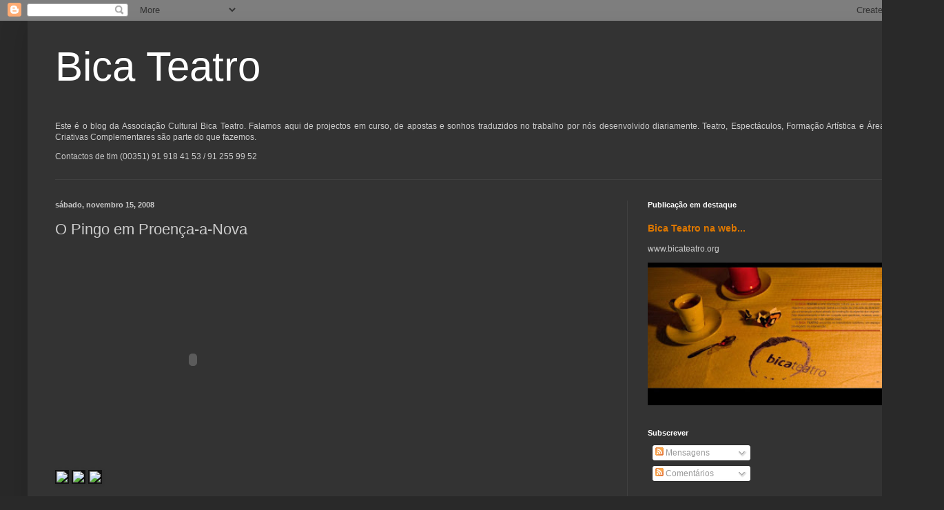

--- FILE ---
content_type: text/html; charset=UTF-8
request_url: http://blogdobica.blogspot.com/2008/11/o-pingo-em-proena-nova-e-vv-de-rdo.html
body_size: 11501
content:
<!DOCTYPE html>
<html class='v2' dir='ltr' lang='pt-PT'>
<head>
<link href='https://www.blogger.com/static/v1/widgets/4128112664-css_bundle_v2.css' rel='stylesheet' type='text/css'/>
<meta content='width=1100' name='viewport'/>
<meta content='text/html; charset=UTF-8' http-equiv='Content-Type'/>
<meta content='blogger' name='generator'/>
<link href='http://blogdobica.blogspot.com/favicon.ico' rel='icon' type='image/x-icon'/>
<link href='http://blogdobica.blogspot.com/2008/11/o-pingo-em-proena-nova-e-vv-de-rdo.html' rel='canonical'/>
<link rel="alternate" type="application/atom+xml" title="Bica Teatro - Atom" href="http://blogdobica.blogspot.com/feeds/posts/default" />
<link rel="alternate" type="application/rss+xml" title="Bica Teatro - RSS" href="http://blogdobica.blogspot.com/feeds/posts/default?alt=rss" />
<link rel="service.post" type="application/atom+xml" title="Bica Teatro - Atom" href="https://draft.blogger.com/feeds/18723828/posts/default" />

<link rel="alternate" type="application/atom+xml" title="Bica Teatro - Atom" href="http://blogdobica.blogspot.com/feeds/6430696307335453609/comments/default" />
<!--Can't find substitution for tag [blog.ieCssRetrofitLinks]-->
<link href='http://widget-c5.slide.com/p1/2522015791345223621/bb_t047_v000_s0un_f00/images/xslide1.gif' rel='image_src'/>
<meta content='http://blogdobica.blogspot.com/2008/11/o-pingo-em-proena-nova-e-vv-de-rdo.html' property='og:url'/>
<meta content='O Pingo em Proença-a-Nova' property='og:title'/>
<meta content='Um blogue sobre o Bica Teatro, as suas actividades, Teatro, Formação Artística, etc' property='og:description'/>
<meta content='https://lh3.googleusercontent.com/blogger_img_proxy/AEn0k_swY1Dt2CE3ploWmy8ZrUdTTNZx5TJwcbrQLSynpSupfnm8kY4x4jal9NVTvI_9gugCV_jmU9WxluubP8qF2bEugLZcc4FocLnVjiwU_gxklRTcYdgkmtvcWBXqcvyog5qHzFQpAZjVuUT3ZYjzIhRx9chHxI6sxMUa4Idx0Q=w1200-h630-p-k-no-nu' property='og:image'/>
<title>Bica Teatro: O Pingo em Proença-a-Nova</title>
<style id='page-skin-1' type='text/css'><!--
/*
-----------------------------------------------
Blogger Template Style
Name:     Simple
Designer: Blogger
URL:      www.blogger.com
----------------------------------------------- */
/* Content
----------------------------------------------- */
body {
font: normal normal 12px Arial, Tahoma, Helvetica, FreeSans, sans-serif;
color: #cccccc;
background: #292929 none repeat scroll top left;
padding: 0 40px 40px 40px;
}
html body .region-inner {
min-width: 0;
max-width: 100%;
width: auto;
}
h2 {
font-size: 22px;
}
a:link {
text-decoration:none;
color: #dd7700;
}
a:visited {
text-decoration:none;
color: #cc6600;
}
a:hover {
text-decoration:underline;
color: #cc6600;
}
.body-fauxcolumn-outer .fauxcolumn-inner {
background: transparent none repeat scroll top left;
_background-image: none;
}
.body-fauxcolumn-outer .cap-top {
position: absolute;
z-index: 1;
height: 400px;
width: 100%;
}
.body-fauxcolumn-outer .cap-top .cap-left {
width: 100%;
background: transparent none repeat-x scroll top left;
_background-image: none;
}
.content-outer {
-moz-box-shadow: 0 0 40px rgba(0, 0, 0, .15);
-webkit-box-shadow: 0 0 5px rgba(0, 0, 0, .15);
-goog-ms-box-shadow: 0 0 10px #333333;
box-shadow: 0 0 40px rgba(0, 0, 0, .15);
margin-bottom: 1px;
}
.content-inner {
padding: 10px 10px;
}
.content-inner {
background-color: #333333;
}
/* Header
----------------------------------------------- */
.header-outer {
background: transparent none repeat-x scroll 0 -400px;
_background-image: none;
}
.Header h1 {
font: normal normal 60px Arial, Tahoma, Helvetica, FreeSans, sans-serif;
color: #ffffff;
text-shadow: -1px -1px 1px rgba(0, 0, 0, .2);
}
.Header h1 a {
color: #ffffff;
}
.Header .description {
font-size: 140%;
color: #aaaaaa;
}
.header-inner .Header .titlewrapper {
padding: 22px 30px;
}
.header-inner .Header .descriptionwrapper {
padding: 0 30px;
}
/* Tabs
----------------------------------------------- */
.tabs-inner .section:first-child {
border-top: 1px solid #404040;
}
.tabs-inner .section:first-child ul {
margin-top: -1px;
border-top: 1px solid #404040;
border-left: 0 solid #404040;
border-right: 0 solid #404040;
}
.tabs-inner .widget ul {
background: #222222 none repeat-x scroll 0 -800px;
_background-image: none;
border-bottom: 1px solid #404040;
margin-top: 0;
margin-left: -30px;
margin-right: -30px;
}
.tabs-inner .widget li a {
display: inline-block;
padding: .6em 1em;
font: normal normal 14px Arial, Tahoma, Helvetica, FreeSans, sans-serif;
color: #999999;
border-left: 1px solid #333333;
border-right: 0 solid #404040;
}
.tabs-inner .widget li:first-child a {
border-left: none;
}
.tabs-inner .widget li.selected a, .tabs-inner .widget li a:hover {
color: #ffffff;
background-color: #000000;
text-decoration: none;
}
/* Columns
----------------------------------------------- */
.main-outer {
border-top: 0 solid #404040;
}
.fauxcolumn-left-outer .fauxcolumn-inner {
border-right: 1px solid #404040;
}
.fauxcolumn-right-outer .fauxcolumn-inner {
border-left: 1px solid #404040;
}
/* Headings
----------------------------------------------- */
div.widget > h2,
div.widget h2.title {
margin: 0 0 1em 0;
font: normal bold 11px Arial, Tahoma, Helvetica, FreeSans, sans-serif;
color: #ffffff;
}
/* Widgets
----------------------------------------------- */
.widget .zippy {
color: #999999;
text-shadow: 2px 2px 1px rgba(0, 0, 0, .1);
}
.widget .popular-posts ul {
list-style: none;
}
/* Posts
----------------------------------------------- */
h2.date-header {
font: normal bold 11px Arial, Tahoma, Helvetica, FreeSans, sans-serif;
}
.date-header span {
background-color: transparent;
color: #cccccc;
padding: inherit;
letter-spacing: inherit;
margin: inherit;
}
.main-inner {
padding-top: 30px;
padding-bottom: 30px;
}
.main-inner .column-center-inner {
padding: 0 15px;
}
.main-inner .column-center-inner .section {
margin: 0 15px;
}
.post {
margin: 0 0 25px 0;
}
h3.post-title, .comments h4 {
font: normal normal 22px Arial, Tahoma, Helvetica, FreeSans, sans-serif;
margin: .75em 0 0;
}
.post-body {
font-size: 110%;
line-height: 1.4;
position: relative;
}
.post-body img, .post-body .tr-caption-container, .Profile img, .Image img,
.BlogList .item-thumbnail img {
padding: 0;
background: #111111;
border: 1px solid #111111;
-moz-box-shadow: 1px 1px 5px rgba(0, 0, 0, .1);
-webkit-box-shadow: 1px 1px 5px rgba(0, 0, 0, .1);
box-shadow: 1px 1px 5px rgba(0, 0, 0, .1);
}
.post-body img, .post-body .tr-caption-container {
padding: 1px;
}
.post-body .tr-caption-container {
color: #cccccc;
}
.post-body .tr-caption-container img {
padding: 0;
background: transparent;
border: none;
-moz-box-shadow: 0 0 0 rgba(0, 0, 0, .1);
-webkit-box-shadow: 0 0 0 rgba(0, 0, 0, .1);
box-shadow: 0 0 0 rgba(0, 0, 0, .1);
}
.post-header {
margin: 0 0 1.5em;
line-height: 1.6;
font-size: 90%;
}
.post-footer {
margin: 20px -2px 0;
padding: 5px 10px;
color: #888888;
background-color: #303030;
border-bottom: 1px solid #444444;
line-height: 1.6;
font-size: 90%;
}
#comments .comment-author {
padding-top: 1.5em;
border-top: 1px solid #404040;
background-position: 0 1.5em;
}
#comments .comment-author:first-child {
padding-top: 0;
border-top: none;
}
.avatar-image-container {
margin: .2em 0 0;
}
#comments .avatar-image-container img {
border: 1px solid #111111;
}
/* Comments
----------------------------------------------- */
.comments .comments-content .icon.blog-author {
background-repeat: no-repeat;
background-image: url([data-uri]);
}
.comments .comments-content .loadmore a {
border-top: 1px solid #999999;
border-bottom: 1px solid #999999;
}
.comments .comment-thread.inline-thread {
background-color: #303030;
}
.comments .continue {
border-top: 2px solid #999999;
}
/* Accents
---------------------------------------------- */
.section-columns td.columns-cell {
border-left: 1px solid #404040;
}
.blog-pager {
background: transparent none no-repeat scroll top center;
}
.blog-pager-older-link, .home-link,
.blog-pager-newer-link {
background-color: #333333;
padding: 5px;
}
.footer-outer {
border-top: 0 dashed #bbbbbb;
}
/* Mobile
----------------------------------------------- */
body.mobile  {
background-size: auto;
}
.mobile .body-fauxcolumn-outer {
background: transparent none repeat scroll top left;
}
.mobile .body-fauxcolumn-outer .cap-top {
background-size: 100% auto;
}
.mobile .content-outer {
-webkit-box-shadow: 0 0 3px rgba(0, 0, 0, .15);
box-shadow: 0 0 3px rgba(0, 0, 0, .15);
}
.mobile .tabs-inner .widget ul {
margin-left: 0;
margin-right: 0;
}
.mobile .post {
margin: 0;
}
.mobile .main-inner .column-center-inner .section {
margin: 0;
}
.mobile .date-header span {
padding: 0.1em 10px;
margin: 0 -10px;
}
.mobile h3.post-title {
margin: 0;
}
.mobile .blog-pager {
background: transparent none no-repeat scroll top center;
}
.mobile .footer-outer {
border-top: none;
}
.mobile .main-inner, .mobile .footer-inner {
background-color: #333333;
}
.mobile-index-contents {
color: #cccccc;
}
.mobile-link-button {
background-color: #dd7700;
}
.mobile-link-button a:link, .mobile-link-button a:visited {
color: #ffffff;
}
.mobile .tabs-inner .section:first-child {
border-top: none;
}
.mobile .tabs-inner .PageList .widget-content {
background-color: #000000;
color: #ffffff;
border-top: 1px solid #404040;
border-bottom: 1px solid #404040;
}
.mobile .tabs-inner .PageList .widget-content .pagelist-arrow {
border-left: 1px solid #404040;
}

--></style>
<style id='template-skin-1' type='text/css'><!--
body {
min-width: 1290px;
}
.content-outer, .content-fauxcolumn-outer, .region-inner {
min-width: 1290px;
max-width: 1290px;
_width: 1290px;
}
.main-inner .columns {
padding-left: 0;
padding-right: 410px;
}
.main-inner .fauxcolumn-center-outer {
left: 0;
right: 410px;
/* IE6 does not respect left and right together */
_width: expression(this.parentNode.offsetWidth -
parseInt("0") -
parseInt("410px") + 'px');
}
.main-inner .fauxcolumn-left-outer {
width: 0;
}
.main-inner .fauxcolumn-right-outer {
width: 410px;
}
.main-inner .column-left-outer {
width: 0;
right: 100%;
margin-left: -0;
}
.main-inner .column-right-outer {
width: 410px;
margin-right: -410px;
}
#layout {
min-width: 0;
}
#layout .content-outer {
min-width: 0;
width: 800px;
}
#layout .region-inner {
min-width: 0;
width: auto;
}
body#layout div.add_widget {
padding: 8px;
}
body#layout div.add_widget a {
margin-left: 32px;
}
--></style>
<link href='https://draft.blogger.com/dyn-css/authorization.css?targetBlogID=18723828&amp;zx=e0796637-acfd-498b-ada1-f1e09019589f' media='none' onload='if(media!=&#39;all&#39;)media=&#39;all&#39;' rel='stylesheet'/><noscript><link href='https://draft.blogger.com/dyn-css/authorization.css?targetBlogID=18723828&amp;zx=e0796637-acfd-498b-ada1-f1e09019589f' rel='stylesheet'/></noscript>
<meta name='google-adsense-platform-account' content='ca-host-pub-1556223355139109'/>
<meta name='google-adsense-platform-domain' content='blogspot.com'/>

</head>
<body class='loading variant-dark'>
<div class='navbar section' id='navbar' name='Navbar'><div class='widget Navbar' data-version='1' id='Navbar1'><script type="text/javascript">
    function setAttributeOnload(object, attribute, val) {
      if(window.addEventListener) {
        window.addEventListener('load',
          function(){ object[attribute] = val; }, false);
      } else {
        window.attachEvent('onload', function(){ object[attribute] = val; });
      }
    }
  </script>
<div id="navbar-iframe-container"></div>
<script type="text/javascript" src="https://apis.google.com/js/platform.js"></script>
<script type="text/javascript">
      gapi.load("gapi.iframes:gapi.iframes.style.bubble", function() {
        if (gapi.iframes && gapi.iframes.getContext) {
          gapi.iframes.getContext().openChild({
              url: 'https://draft.blogger.com/navbar/18723828?po\x3d6430696307335453609\x26origin\x3dhttp://blogdobica.blogspot.com',
              where: document.getElementById("navbar-iframe-container"),
              id: "navbar-iframe"
          });
        }
      });
    </script><script type="text/javascript">
(function() {
var script = document.createElement('script');
script.type = 'text/javascript';
script.src = '//pagead2.googlesyndication.com/pagead/js/google_top_exp.js';
var head = document.getElementsByTagName('head')[0];
if (head) {
head.appendChild(script);
}})();
</script>
</div></div>
<div class='body-fauxcolumns'>
<div class='fauxcolumn-outer body-fauxcolumn-outer'>
<div class='cap-top'>
<div class='cap-left'></div>
<div class='cap-right'></div>
</div>
<div class='fauxborder-left'>
<div class='fauxborder-right'></div>
<div class='fauxcolumn-inner'>
</div>
</div>
<div class='cap-bottom'>
<div class='cap-left'></div>
<div class='cap-right'></div>
</div>
</div>
</div>
<div class='content'>
<div class='content-fauxcolumns'>
<div class='fauxcolumn-outer content-fauxcolumn-outer'>
<div class='cap-top'>
<div class='cap-left'></div>
<div class='cap-right'></div>
</div>
<div class='fauxborder-left'>
<div class='fauxborder-right'></div>
<div class='fauxcolumn-inner'>
</div>
</div>
<div class='cap-bottom'>
<div class='cap-left'></div>
<div class='cap-right'></div>
</div>
</div>
</div>
<div class='content-outer'>
<div class='content-cap-top cap-top'>
<div class='cap-left'></div>
<div class='cap-right'></div>
</div>
<div class='fauxborder-left content-fauxborder-left'>
<div class='fauxborder-right content-fauxborder-right'></div>
<div class='content-inner'>
<header>
<div class='header-outer'>
<div class='header-cap-top cap-top'>
<div class='cap-left'></div>
<div class='cap-right'></div>
</div>
<div class='fauxborder-left header-fauxborder-left'>
<div class='fauxborder-right header-fauxborder-right'></div>
<div class='region-inner header-inner'>
<div class='header section' id='header' name='Cabeçalho'><div class='widget Header' data-version='1' id='Header1'>
<div id='header-inner'>
<div class='titlewrapper'>
<h1 class='title'>
<a href='http://blogdobica.blogspot.com/'>
Bica Teatro
</a>
</h1>
</div>
<div class='descriptionwrapper'>
<p class='description'><span><p align="justify">Este é o blog da Associação Cultural Bica Teatro. Falamos aqui de projectos em curso, de apostas e sonhos traduzidos no trabalho por nós desenvolvido diariamente. Teatro, Espectáculos, Formação Artística e Áreas Criativas Complementares são parte do que fazemos.</p> 
Contactos de tlm (00351) 91 918 41 53 / 91 255 99 52</span></p>
</div>
</div>
</div></div>
</div>
</div>
<div class='header-cap-bottom cap-bottom'>
<div class='cap-left'></div>
<div class='cap-right'></div>
</div>
</div>
</header>
<div class='tabs-outer'>
<div class='tabs-cap-top cap-top'>
<div class='cap-left'></div>
<div class='cap-right'></div>
</div>
<div class='fauxborder-left tabs-fauxborder-left'>
<div class='fauxborder-right tabs-fauxborder-right'></div>
<div class='region-inner tabs-inner'>
<div class='tabs no-items section' id='crosscol' name='Entre colunas'></div>
<div class='tabs no-items section' id='crosscol-overflow' name='Cross-Column 2'></div>
</div>
</div>
<div class='tabs-cap-bottom cap-bottom'>
<div class='cap-left'></div>
<div class='cap-right'></div>
</div>
</div>
<div class='main-outer'>
<div class='main-cap-top cap-top'>
<div class='cap-left'></div>
<div class='cap-right'></div>
</div>
<div class='fauxborder-left main-fauxborder-left'>
<div class='fauxborder-right main-fauxborder-right'></div>
<div class='region-inner main-inner'>
<div class='columns fauxcolumns'>
<div class='fauxcolumn-outer fauxcolumn-center-outer'>
<div class='cap-top'>
<div class='cap-left'></div>
<div class='cap-right'></div>
</div>
<div class='fauxborder-left'>
<div class='fauxborder-right'></div>
<div class='fauxcolumn-inner'>
</div>
</div>
<div class='cap-bottom'>
<div class='cap-left'></div>
<div class='cap-right'></div>
</div>
</div>
<div class='fauxcolumn-outer fauxcolumn-left-outer'>
<div class='cap-top'>
<div class='cap-left'></div>
<div class='cap-right'></div>
</div>
<div class='fauxborder-left'>
<div class='fauxborder-right'></div>
<div class='fauxcolumn-inner'>
</div>
</div>
<div class='cap-bottom'>
<div class='cap-left'></div>
<div class='cap-right'></div>
</div>
</div>
<div class='fauxcolumn-outer fauxcolumn-right-outer'>
<div class='cap-top'>
<div class='cap-left'></div>
<div class='cap-right'></div>
</div>
<div class='fauxborder-left'>
<div class='fauxborder-right'></div>
<div class='fauxcolumn-inner'>
</div>
</div>
<div class='cap-bottom'>
<div class='cap-left'></div>
<div class='cap-right'></div>
</div>
</div>
<!-- corrects IE6 width calculation -->
<div class='columns-inner'>
<div class='column-center-outer'>
<div class='column-center-inner'>
<div class='main section' id='main' name='Principal'><div class='widget Blog' data-version='1' id='Blog1'>
<div class='blog-posts hfeed'>

          <div class="date-outer">
        
<h2 class='date-header'><span>sábado, novembro 15, 2008</span></h2>

          <div class="date-posts">
        
<div class='post-outer'>
<div class='post hentry uncustomized-post-template' itemprop='blogPost' itemscope='itemscope' itemtype='http://schema.org/BlogPosting'>
<meta content='http://widget-c5.slide.com/p1/2522015791345223621/bb_t047_v000_s0un_f00/images/xslide1.gif' itemprop='image_url'/>
<meta content='18723828' itemprop='blogId'/>
<meta content='6430696307335453609' itemprop='postId'/>
<a name='6430696307335453609'></a>
<h3 class='post-title entry-title' itemprop='name'>
O Pingo em Proença-a-Nova
</h3>
<div class='post-header'>
<div class='post-header-line-1'></div>
</div>
<div class='post-body entry-content' id='post-body-6430696307335453609' itemprop='description articleBody'>
<div><embed src="http://widget-c5.slide.com/widgets/slideticker.swf" type="application/x-shockwave-flash" quality="high" scale="noscale" salign="l" wmode="transparent" flashvars="cy=bb&amp;il=1&amp;channel=2522015791345223621&amp;site=widget-c5.slide.com" style="width:400px;height:320px" name="flashticker" align="middle"></embed><div style="width:400px;text-align:left;"><a href="http://www.slide.com/pivot?cy=bb&amp;at=un&amp;id=2522015791345223621&amp;map=1" target="_blank"><img border="0" ismap src="http://widget-c5.slide.com/p1/2522015791345223621/bb_t047_v000_s0un_f00/images/xslide1.gif" /></a> <a href="http://www.slide.com/pivot?cy=bb&amp;at=un&amp;id=2522015791345223621&amp;map=2" target="_blank"><img border="0" ismap src="http://widget-c5.slide.com/p2/2522015791345223621/bb_t047_v000_s0un_f00/images/xslide2.gif" /></a> <a href="http://www.slide.com/pivot?cy=bb&amp;at=un&amp;id=2522015791345223621&amp;map=F" target="_blank"><img border="0" ismap src="http://widget-c5.slide.com/p4/2522015791345223621/bb_t047_v000_s0un_f00/images/xslide42.gif" /></a></div></div><br />O Bica esteve pela 1º vez no Auditório Municipal de Proença-a-Nova e regressamos ao Auditório da Casa das Artes e Cultura do Tejo de Vila Velha de Ródão, para mais apresentações do Pingo. Desta vez misturando o público sénior (sempre divertido e participativo...) e o infantil.<br /><br />Obrigado ò Centa p'la residência!<br />(<a href="http://www.centa-tojeira.blogspot.com/">http://www.centa-tojeira.blogspot.com/</a>)
<div style='clear: both;'></div>
</div>
<div class='post-footer'>
<div class='post-footer-line post-footer-line-1'>
<span class='post-author vcard'>
Postado por
<span class='fn' itemprop='author' itemscope='itemscope' itemtype='http://schema.org/Person'>
<meta content='https://draft.blogger.com/profile/08732329871305181076' itemprop='url'/>
<a class='g-profile' href='https://draft.blogger.com/profile/08732329871305181076' rel='author' title='author profile'>
<span itemprop='name'>Unknown</span>
</a>
</span>
</span>
<span class='post-timestamp'>
às
<meta content='http://blogdobica.blogspot.com/2008/11/o-pingo-em-proena-nova-e-vv-de-rdo.html' itemprop='url'/>
<a class='timestamp-link' href='http://blogdobica.blogspot.com/2008/11/o-pingo-em-proena-nova-e-vv-de-rdo.html' rel='bookmark' title='permanent link'><abbr class='published' itemprop='datePublished' title='2008-11-15T09:24:00Z'>sábado, novembro 15, 2008</abbr></a>
</span>
<span class='post-comment-link'>
</span>
<span class='post-icons'>
<span class='item-control blog-admin pid-1602688724'>
<a href='https://draft.blogger.com/post-edit.g?blogID=18723828&postID=6430696307335453609&from=pencil' title='Editar mensagem'>
<img alt='' class='icon-action' height='18' src='https://resources.blogblog.com/img/icon18_edit_allbkg.gif' width='18'/>
</a>
</span>
</span>
<div class='post-share-buttons goog-inline-block'>
</div>
</div>
<div class='post-footer-line post-footer-line-2'>
<span class='post-labels'>
</span>
</div>
<div class='post-footer-line post-footer-line-3'>
<span class='post-location'>
</span>
</div>
</div>
</div>
<div class='comments' id='comments'>
<a name='comments'></a>
</div>
</div>

        </div></div>
      
</div>
<div class='blog-pager' id='blog-pager'>
<span id='blog-pager-newer-link'>
<a class='blog-pager-newer-link' href='http://blogdobica.blogspot.com/2008/11/agenda-do-karingana-blues-on-road.html' id='Blog1_blog-pager-newer-link' title='Mensagem mais recente'>Mensagem mais recente</a>
</span>
<span id='blog-pager-older-link'>
<a class='blog-pager-older-link' href='http://blogdobica.blogspot.com/2008/11/o-pingo-na-bme.html' id='Blog1_blog-pager-older-link' title='Mensagem antiga'>Mensagem antiga</a>
</span>
<a class='home-link' href='http://blogdobica.blogspot.com/'>Página inicial</a>
</div>
<div class='clear'></div>
<div class='post-feeds'>
</div>
</div></div>
</div>
</div>
<div class='column-left-outer'>
<div class='column-left-inner'>
<aside>
</aside>
</div>
</div>
<div class='column-right-outer'>
<div class='column-right-inner'>
<aside>
<div class='sidebar section' id='sidebar-right-1'><div class='widget FeaturedPost' data-version='1' id='FeaturedPost1'>
<h2 class='title'>Publicação em destaque</h2>
<div class='post-summary'>
<h3><a href='http://blogdobica.blogspot.com/2016/04/bica-teatro-na-web.html'>Bica Teatro na web...</a></h3>
<p>
 www.bicateatro.org     
</p>
<img class='image' src='https://blogger.googleusercontent.com/img/b/R29vZ2xl/AVvXsEhDQ5A4zvFnemPaOSNRCKwkjUPzo3j07cI1BQOF5qDcosTIajN5nctqhwJy1DbjsIDz_hrkZCENAKl3NRC502OTYTPYFmMFLfjpaMsD9bsWCAXAHfy6OFJh7J2JVgm14YPTj-Jr/s320/p%25C3%25A1gina+bica.jpg'/>
</div>
<style type='text/css'>
    .image {
      width: 100%;
    }
  </style>
<div class='clear'></div>
</div><div class='widget Subscribe' data-version='1' id='Subscribe2'>
<div style='white-space:nowrap'>
<h2 class='title'>Subscrever</h2>
<div class='widget-content'>
<div class='subscribe-wrapper subscribe-type-POST'>
<div class='subscribe expanded subscribe-type-POST' id='SW_READER_LIST_Subscribe2POST' style='display:none;'>
<div class='top'>
<span class='inner' onclick='return(_SW_toggleReaderList(event, "Subscribe2POST"));'>
<img class='subscribe-dropdown-arrow' src='https://resources.blogblog.com/img/widgets/arrow_dropdown.gif'/>
<img align='absmiddle' alt='' border='0' class='feed-icon' src='https://resources.blogblog.com/img/icon_feed12.png'/>
Mensagens
</span>
<div class='feed-reader-links'>
<a class='feed-reader-link' href='https://www.netvibes.com/subscribe.php?url=http%3A%2F%2Fblogdobica.blogspot.com%2Ffeeds%2Fposts%2Fdefault' target='_blank'>
<img src='https://resources.blogblog.com/img/widgets/subscribe-netvibes.png'/>
</a>
<a class='feed-reader-link' href='https://add.my.yahoo.com/content?url=http%3A%2F%2Fblogdobica.blogspot.com%2Ffeeds%2Fposts%2Fdefault' target='_blank'>
<img src='https://resources.blogblog.com/img/widgets/subscribe-yahoo.png'/>
</a>
<a class='feed-reader-link' href='http://blogdobica.blogspot.com/feeds/posts/default' target='_blank'>
<img align='absmiddle' class='feed-icon' src='https://resources.blogblog.com/img/icon_feed12.png'/>
                  Atom
                </a>
</div>
</div>
<div class='bottom'></div>
</div>
<div class='subscribe' id='SW_READER_LIST_CLOSED_Subscribe2POST' onclick='return(_SW_toggleReaderList(event, "Subscribe2POST"));'>
<div class='top'>
<span class='inner'>
<img class='subscribe-dropdown-arrow' src='https://resources.blogblog.com/img/widgets/arrow_dropdown.gif'/>
<span onclick='return(_SW_toggleReaderList(event, "Subscribe2POST"));'>
<img align='absmiddle' alt='' border='0' class='feed-icon' src='https://resources.blogblog.com/img/icon_feed12.png'/>
Mensagens
</span>
</span>
</div>
<div class='bottom'></div>
</div>
</div>
<div class='subscribe-wrapper subscribe-type-PER_POST'>
<div class='subscribe expanded subscribe-type-PER_POST' id='SW_READER_LIST_Subscribe2PER_POST' style='display:none;'>
<div class='top'>
<span class='inner' onclick='return(_SW_toggleReaderList(event, "Subscribe2PER_POST"));'>
<img class='subscribe-dropdown-arrow' src='https://resources.blogblog.com/img/widgets/arrow_dropdown.gif'/>
<img align='absmiddle' alt='' border='0' class='feed-icon' src='https://resources.blogblog.com/img/icon_feed12.png'/>
Comentários
</span>
<div class='feed-reader-links'>
<a class='feed-reader-link' href='https://www.netvibes.com/subscribe.php?url=http%3A%2F%2Fblogdobica.blogspot.com%2Ffeeds%2F6430696307335453609%2Fcomments%2Fdefault' target='_blank'>
<img src='https://resources.blogblog.com/img/widgets/subscribe-netvibes.png'/>
</a>
<a class='feed-reader-link' href='https://add.my.yahoo.com/content?url=http%3A%2F%2Fblogdobica.blogspot.com%2Ffeeds%2F6430696307335453609%2Fcomments%2Fdefault' target='_blank'>
<img src='https://resources.blogblog.com/img/widgets/subscribe-yahoo.png'/>
</a>
<a class='feed-reader-link' href='http://blogdobica.blogspot.com/feeds/6430696307335453609/comments/default' target='_blank'>
<img align='absmiddle' class='feed-icon' src='https://resources.blogblog.com/img/icon_feed12.png'/>
                  Atom
                </a>
</div>
</div>
<div class='bottom'></div>
</div>
<div class='subscribe' id='SW_READER_LIST_CLOSED_Subscribe2PER_POST' onclick='return(_SW_toggleReaderList(event, "Subscribe2PER_POST"));'>
<div class='top'>
<span class='inner'>
<img class='subscribe-dropdown-arrow' src='https://resources.blogblog.com/img/widgets/arrow_dropdown.gif'/>
<span onclick='return(_SW_toggleReaderList(event, "Subscribe2PER_POST"));'>
<img align='absmiddle' alt='' border='0' class='feed-icon' src='https://resources.blogblog.com/img/icon_feed12.png'/>
Comentários
</span>
</span>
</div>
<div class='bottom'></div>
</div>
</div>
<div style='clear:both'></div>
</div>
</div>
<div class='clear'></div>
</div><div class='widget HTML' data-version='1' id='HTML10'>
<h2 class='title'>http://blogdobica.blogspot.pt/</h2>
<div class='widget-content'>
Associação Cultural Bica Teatro
</div>
<div class='clear'></div>
</div><div class='widget Translate' data-version='1' id='Translate1'>
<h2 class='title'>Translate</h2>
<div id='google_translate_element'></div>
<script>
    function googleTranslateElementInit() {
      new google.translate.TranslateElement({
        pageLanguage: 'pt',
        autoDisplay: 'true',
        layout: google.translate.TranslateElement.InlineLayout.VERTICAL
      }, 'google_translate_element');
    }
  </script>
<script src='//translate.google.com/translate_a/element.js?cb=googleTranslateElementInit'></script>
<div class='clear'></div>
</div><div class='widget TextList' data-version='1' id='TextList1'>
<h2>Agenda Bica</h2>
<div class='widget-content'>
<ul>
<li>10 de Março - Kb - Mertola (reserva)</li>
<li>8 de Fevereiro - KB - Mértola (reserva)</li>
<li>18 de Dezembro - Hp (Mértola)</li>
</ul>
<div class='clear'></div>
</div>
</div><div class='widget LinkList' data-version='1' id='LinkList2'>
<h2>Links Bica Teatro</h2>
<div class='widget-content'>
<ul>
<li><a href='https://www.facebook.com/bica.teatro'>Facebook do Bica Teatro</a></li>
<li><a href='http://www.bicateatro.org/index.html'>Bica Teatro</a></li>
<li><a href='http://bicateatro@gmail.com/'>bicateatro@gmail.com</a></li>
</ul>
<div class='clear'></div>
</div>
</div><div class='widget Image' data-version='1' id='Image4'>
<h2>Formação Artística - Contos Contigo</h2>
<div class='widget-content'>
<a href='http://www.bicateatro.org/formaccedilatildeo-artiacutestica.html'>
<img alt='Formação Artística - Contos Contigo' height='394' id='Image4_img' src='https://blogger.googleusercontent.com/img/b/R29vZ2xl/AVvXsEiCX34tuXchvlyWLJVd6V0rqxqQpO-ShG9JztHlt_FawNnn2vC1z49fHFa1zHj7pfFQEFJgxYfXWYwTbki85WbL2sz38dFiMn2NCsOA3zSL-YFE7haHlyFPHzkTS8bSDX7FHiOK/s1600-r/contos+contigo+-+cartaz+forma%25C3%25A7%25C3%25A3o.jpg' width='350'/>
</a>
<br/>
</div>
<div class='clear'></div>
</div><div class='widget Image' data-version='1' id='Image1'>
<h2>Bicateatro</h2>
<div class='widget-content'>
<a href='http://www.bicateatro.org/index.html'>
<img alt='Bicateatro' height='89' id='Image1_img' src='http://photos1.blogger.com/x/blogger2/5108/2285/269/z/769297/gse_multipart32611.jpg' width='128'/>
</a>
<br/>
<span class='caption'>Site do Bica Teatro</span>
</div>
<div class='clear'></div>
</div><div class='widget HTML' data-version='1' id='HTML1'>
<h2 class='title'>Visitantes</h2>
<div class='widget-content'>
<!--************CODE GEOCOUNTER************-->
<script src="http://geoloc15.geovisite.com:82/private/geocounter.js?compte=929599373316" type="text/javascript"></script>
<noscript>
<a href="http://www.geovisite.com/zoom.php?compte=929599373316" target="_blank"><img border="0" alt="artes-do-espectaculo" src="http://geoloc15.geovisite.com:82/private/geocounter.php?compte=929599373316"/></a><br/>
<a href="http://www.geovisite.com/pt/directory/artes_artes-do-espectaculo.php">artes-do-espectaculo</a>
</noscript>
<!--************END CODE GEOCOUNTER************-->
</div>
<div class='clear'></div>
</div></div>
<table border='0' cellpadding='0' cellspacing='0' class='section-columns columns-2'>
<tbody>
<tr>
<td class='first columns-cell'>
<div class='sidebar section' id='sidebar-right-2-1'><div class='widget Stats' data-version='1' id='Stats1'>
<h2>Número total de visualizações de páginas</h2>
<div class='widget-content'>
<div id='Stats1_content' style='display: none;'>
<span class='counter-wrapper text-counter-wrapper' id='Stats1_totalCount'>
</span>
<div class='clear'></div>
</div>
</div>
</div></div>
</td>
<td class='columns-cell'>
<div class='sidebar no-items section' id='sidebar-right-2-2'></div>
</td>
</tr>
</tbody>
</table>
<div class='sidebar section' id='sidebar-right-3'><div class='widget BlogArchive' data-version='1' id='BlogArchive1'>
<h2>Arquivo</h2>
<div class='widget-content'>
<div id='ArchiveList'>
<div id='BlogArchive1_ArchiveList'>
<select id='BlogArchive1_ArchiveMenu'>
<option value=''>Arquivo</option>
<option value='http://blogdobica.blogspot.com/2019/03/'>mar. (1)</option>
<option value='http://blogdobica.blogspot.com/2018/11/'>nov. (1)</option>
<option value='http://blogdobica.blogspot.com/2018/05/'>mai. (4)</option>
<option value='http://blogdobica.blogspot.com/2018/04/'>abr. (4)</option>
<option value='http://blogdobica.blogspot.com/2018/03/'>mar. (2)</option>
<option value='http://blogdobica.blogspot.com/2018/02/'>fev. (2)</option>
<option value='http://blogdobica.blogspot.com/2018/01/'>jan. (2)</option>
<option value='http://blogdobica.blogspot.com/2017/12/'>dez. (1)</option>
<option value='http://blogdobica.blogspot.com/2017/10/'>out. (1)</option>
<option value='http://blogdobica.blogspot.com/2017/09/'>set. (3)</option>
<option value='http://blogdobica.blogspot.com/2017/06/'>jun. (2)</option>
<option value='http://blogdobica.blogspot.com/2017/05/'>mai. (5)</option>
<option value='http://blogdobica.blogspot.com/2017/04/'>abr. (2)</option>
<option value='http://blogdobica.blogspot.com/2017/03/'>mar. (2)</option>
<option value='http://blogdobica.blogspot.com/2017/02/'>fev. (1)</option>
<option value='http://blogdobica.blogspot.com/2016/12/'>dez. (5)</option>
<option value='http://blogdobica.blogspot.com/2016/11/'>nov. (4)</option>
<option value='http://blogdobica.blogspot.com/2016/10/'>out. (2)</option>
<option value='http://blogdobica.blogspot.com/2016/09/'>set. (2)</option>
<option value='http://blogdobica.blogspot.com/2016/08/'>ago. (1)</option>
<option value='http://blogdobica.blogspot.com/2016/07/'>jul. (2)</option>
<option value='http://blogdobica.blogspot.com/2016/06/'>jun. (3)</option>
<option value='http://blogdobica.blogspot.com/2016/05/'>mai. (6)</option>
<option value='http://blogdobica.blogspot.com/2016/04/'>abr. (5)</option>
<option value='http://blogdobica.blogspot.com/2016/03/'>mar. (2)</option>
<option value='http://blogdobica.blogspot.com/2016/02/'>fev. (2)</option>
<option value='http://blogdobica.blogspot.com/2015/12/'>dez. (2)</option>
<option value='http://blogdobica.blogspot.com/2015/11/'>nov. (1)</option>
<option value='http://blogdobica.blogspot.com/2015/10/'>out. (2)</option>
<option value='http://blogdobica.blogspot.com/2015/09/'>set. (3)</option>
<option value='http://blogdobica.blogspot.com/2015/07/'>jul. (1)</option>
<option value='http://blogdobica.blogspot.com/2015/06/'>jun. (1)</option>
<option value='http://blogdobica.blogspot.com/2015/05/'>mai. (2)</option>
<option value='http://blogdobica.blogspot.com/2015/04/'>abr. (4)</option>
<option value='http://blogdobica.blogspot.com/2015/03/'>mar. (2)</option>
<option value='http://blogdobica.blogspot.com/2015/02/'>fev. (2)</option>
<option value='http://blogdobica.blogspot.com/2015/01/'>jan. (1)</option>
<option value='http://blogdobica.blogspot.com/2014/12/'>dez. (2)</option>
<option value='http://blogdobica.blogspot.com/2014/11/'>nov. (2)</option>
<option value='http://blogdobica.blogspot.com/2014/10/'>out. (4)</option>
<option value='http://blogdobica.blogspot.com/2014/09/'>set. (1)</option>
<option value='http://blogdobica.blogspot.com/2014/07/'>jul. (1)</option>
<option value='http://blogdobica.blogspot.com/2014/06/'>jun. (1)</option>
<option value='http://blogdobica.blogspot.com/2014/05/'>mai. (1)</option>
<option value='http://blogdobica.blogspot.com/2014/04/'>abr. (1)</option>
<option value='http://blogdobica.blogspot.com/2014/02/'>fev. (2)</option>
<option value='http://blogdobica.blogspot.com/2014/01/'>jan. (1)</option>
<option value='http://blogdobica.blogspot.com/2013/11/'>nov. (2)</option>
<option value='http://blogdobica.blogspot.com/2013/10/'>out. (1)</option>
<option value='http://blogdobica.blogspot.com/2013/09/'>set. (4)</option>
<option value='http://blogdobica.blogspot.com/2013/07/'>jul. (3)</option>
<option value='http://blogdobica.blogspot.com/2013/06/'>jun. (1)</option>
<option value='http://blogdobica.blogspot.com/2013/05/'>mai. (3)</option>
<option value='http://blogdobica.blogspot.com/2013/04/'>abr. (3)</option>
<option value='http://blogdobica.blogspot.com/2013/03/'>mar. (1)</option>
<option value='http://blogdobica.blogspot.com/2013/02/'>fev. (3)</option>
<option value='http://blogdobica.blogspot.com/2013/01/'>jan. (2)</option>
<option value='http://blogdobica.blogspot.com/2012/12/'>dez. (4)</option>
<option value='http://blogdobica.blogspot.com/2012/11/'>nov. (1)</option>
<option value='http://blogdobica.blogspot.com/2012/10/'>out. (2)</option>
<option value='http://blogdobica.blogspot.com/2012/09/'>set. (4)</option>
<option value='http://blogdobica.blogspot.com/2012/08/'>ago. (1)</option>
<option value='http://blogdobica.blogspot.com/2012/07/'>jul. (2)</option>
<option value='http://blogdobica.blogspot.com/2012/06/'>jun. (4)</option>
<option value='http://blogdobica.blogspot.com/2012/05/'>mai. (2)</option>
<option value='http://blogdobica.blogspot.com/2012/04/'>abr. (3)</option>
<option value='http://blogdobica.blogspot.com/2012/03/'>mar. (4)</option>
<option value='http://blogdobica.blogspot.com/2012/02/'>fev. (3)</option>
<option value='http://blogdobica.blogspot.com/2011/12/'>dez. (4)</option>
<option value='http://blogdobica.blogspot.com/2011/11/'>nov. (6)</option>
<option value='http://blogdobica.blogspot.com/2011/10/'>out. (5)</option>
<option value='http://blogdobica.blogspot.com/2011/09/'>set. (2)</option>
<option value='http://blogdobica.blogspot.com/2011/08/'>ago. (2)</option>
<option value='http://blogdobica.blogspot.com/2011/07/'>jul. (4)</option>
<option value='http://blogdobica.blogspot.com/2011/06/'>jun. (4)</option>
<option value='http://blogdobica.blogspot.com/2011/05/'>mai. (4)</option>
<option value='http://blogdobica.blogspot.com/2011/04/'>abr. (8)</option>
<option value='http://blogdobica.blogspot.com/2011/03/'>mar. (5)</option>
<option value='http://blogdobica.blogspot.com/2011/02/'>fev. (3)</option>
<option value='http://blogdobica.blogspot.com/2011/01/'>jan. (7)</option>
<option value='http://blogdobica.blogspot.com/2010/12/'>dez. (8)</option>
<option value='http://blogdobica.blogspot.com/2010/11/'>nov. (8)</option>
<option value='http://blogdobica.blogspot.com/2010/10/'>out. (5)</option>
<option value='http://blogdobica.blogspot.com/2010/09/'>set. (2)</option>
<option value='http://blogdobica.blogspot.com/2010/08/'>ago. (6)</option>
<option value='http://blogdobica.blogspot.com/2010/07/'>jul. (3)</option>
<option value='http://blogdobica.blogspot.com/2010/06/'>jun. (4)</option>
<option value='http://blogdobica.blogspot.com/2010/05/'>mai. (8)</option>
<option value='http://blogdobica.blogspot.com/2010/04/'>abr. (1)</option>
<option value='http://blogdobica.blogspot.com/2010/03/'>mar. (2)</option>
<option value='http://blogdobica.blogspot.com/2010/02/'>fev. (5)</option>
<option value='http://blogdobica.blogspot.com/2010/01/'>jan. (1)</option>
<option value='http://blogdobica.blogspot.com/2009/12/'>dez. (4)</option>
<option value='http://blogdobica.blogspot.com/2009/10/'>out. (4)</option>
<option value='http://blogdobica.blogspot.com/2009/09/'>set. (2)</option>
<option value='http://blogdobica.blogspot.com/2009/08/'>ago. (2)</option>
<option value='http://blogdobica.blogspot.com/2009/07/'>jul. (3)</option>
<option value='http://blogdobica.blogspot.com/2009/06/'>jun. (3)</option>
<option value='http://blogdobica.blogspot.com/2009/05/'>mai. (6)</option>
<option value='http://blogdobica.blogspot.com/2009/04/'>abr. (3)</option>
<option value='http://blogdobica.blogspot.com/2009/03/'>mar. (10)</option>
<option value='http://blogdobica.blogspot.com/2009/02/'>fev. (2)</option>
<option value='http://blogdobica.blogspot.com/2009/01/'>jan. (4)</option>
<option value='http://blogdobica.blogspot.com/2008/12/'>dez. (5)</option>
<option value='http://blogdobica.blogspot.com/2008/11/'>nov. (10)</option>
<option value='http://blogdobica.blogspot.com/2008/10/'>out. (6)</option>
<option value='http://blogdobica.blogspot.com/2008/09/'>set. (5)</option>
<option value='http://blogdobica.blogspot.com/2008/07/'>jul. (6)</option>
<option value='http://blogdobica.blogspot.com/2008/06/'>jun. (12)</option>
<option value='http://blogdobica.blogspot.com/2008/02/'>fev. (8)</option>
<option value='http://blogdobica.blogspot.com/2007/10/'>out. (1)</option>
<option value='http://blogdobica.blogspot.com/2007/08/'>ago. (1)</option>
<option value='http://blogdobica.blogspot.com/2007/07/'>jul. (3)</option>
<option value='http://blogdobica.blogspot.com/2007/06/'>jun. (4)</option>
<option value='http://blogdobica.blogspot.com/2007/01/'>jan. (1)</option>
<option value='http://blogdobica.blogspot.com/2006/12/'>dez. (2)</option>
<option value='http://blogdobica.blogspot.com/2006/10/'>out. (1)</option>
<option value='http://blogdobica.blogspot.com/2006/09/'>set. (5)</option>
<option value='http://blogdobica.blogspot.com/2006/08/'>ago. (1)</option>
<option value='http://blogdobica.blogspot.com/2006/07/'>jul. (1)</option>
<option value='http://blogdobica.blogspot.com/2006/06/'>jun. (2)</option>
<option value='http://blogdobica.blogspot.com/2006/05/'>mai. (4)</option>
<option value='http://blogdobica.blogspot.com/2006/04/'>abr. (1)</option>
<option value='http://blogdobica.blogspot.com/2006/02/'>fev. (1)</option>
<option value='http://blogdobica.blogspot.com/2006/01/'>jan. (4)</option>
<option value='http://blogdobica.blogspot.com/2005/12/'>dez. (5)</option>
<option value='http://blogdobica.blogspot.com/2005/11/'>nov. (9)</option>
</select>
</div>
</div>
<div class='clear'></div>
</div>
</div></div>
</aside>
</div>
</div>
</div>
<div style='clear: both'></div>
<!-- columns -->
</div>
<!-- main -->
</div>
</div>
<div class='main-cap-bottom cap-bottom'>
<div class='cap-left'></div>
<div class='cap-right'></div>
</div>
</div>
<footer>
<div class='footer-outer'>
<div class='footer-cap-top cap-top'>
<div class='cap-left'></div>
<div class='cap-right'></div>
</div>
<div class='fauxborder-left footer-fauxborder-left'>
<div class='fauxborder-right footer-fauxborder-right'></div>
<div class='region-inner footer-inner'>
<div class='foot no-items section' id='footer-1'></div>
<table border='0' cellpadding='0' cellspacing='0' class='section-columns columns-2'>
<tbody>
<tr>
<td class='first columns-cell'>
<div class='foot no-items section' id='footer-2-1'></div>
</td>
<td class='columns-cell'>
<div class='foot no-items section' id='footer-2-2'></div>
</td>
</tr>
</tbody>
</table>
<!-- outside of the include in order to lock Attribution widget -->
<div class='foot section' id='footer-3' name='Rodapé'><div class='widget Attribution' data-version='1' id='Attribution1'>
<div class='widget-content' style='text-align: center;'>
Tema Simples. Com tecnologia do <a href='https://draft.blogger.com' target='_blank'>Blogger</a>.
</div>
<div class='clear'></div>
</div></div>
</div>
</div>
<div class='footer-cap-bottom cap-bottom'>
<div class='cap-left'></div>
<div class='cap-right'></div>
</div>
</div>
</footer>
<!-- content -->
</div>
</div>
<div class='content-cap-bottom cap-bottom'>
<div class='cap-left'></div>
<div class='cap-right'></div>
</div>
</div>
</div>
<script type='text/javascript'>
    window.setTimeout(function() {
        document.body.className = document.body.className.replace('loading', '');
      }, 10);
  </script>

<script type="text/javascript" src="https://www.blogger.com/static/v1/widgets/1601900224-widgets.js"></script>
<script type='text/javascript'>
window['__wavt'] = 'AOuZoY5X29-Tx4sMkEptPPgiAeIvFHeiFg:1762183014794';_WidgetManager._Init('//draft.blogger.com/rearrange?blogID\x3d18723828','//blogdobica.blogspot.com/2008/11/o-pingo-em-proena-nova-e-vv-de-rdo.html','18723828');
_WidgetManager._SetDataContext([{'name': 'blog', 'data': {'blogId': '18723828', 'title': 'Bica Teatro', 'url': 'http://blogdobica.blogspot.com/2008/11/o-pingo-em-proena-nova-e-vv-de-rdo.html', 'canonicalUrl': 'http://blogdobica.blogspot.com/2008/11/o-pingo-em-proena-nova-e-vv-de-rdo.html', 'homepageUrl': 'http://blogdobica.blogspot.com/', 'searchUrl': 'http://blogdobica.blogspot.com/search', 'canonicalHomepageUrl': 'http://blogdobica.blogspot.com/', 'blogspotFaviconUrl': 'http://blogdobica.blogspot.com/favicon.ico', 'bloggerUrl': 'https://draft.blogger.com', 'hasCustomDomain': false, 'httpsEnabled': true, 'enabledCommentProfileImages': true, 'gPlusViewType': 'FILTERED_POSTMOD', 'adultContent': false, 'analyticsAccountNumber': '', 'encoding': 'UTF-8', 'locale': 'pt-PT', 'localeUnderscoreDelimited': 'pt_pt', 'languageDirection': 'ltr', 'isPrivate': false, 'isMobile': false, 'isMobileRequest': false, 'mobileClass': '', 'isPrivateBlog': false, 'isDynamicViewsAvailable': true, 'feedLinks': '\x3clink rel\x3d\x22alternate\x22 type\x3d\x22application/atom+xml\x22 title\x3d\x22Bica Teatro - Atom\x22 href\x3d\x22http://blogdobica.blogspot.com/feeds/posts/default\x22 /\x3e\n\x3clink rel\x3d\x22alternate\x22 type\x3d\x22application/rss+xml\x22 title\x3d\x22Bica Teatro - RSS\x22 href\x3d\x22http://blogdobica.blogspot.com/feeds/posts/default?alt\x3drss\x22 /\x3e\n\x3clink rel\x3d\x22service.post\x22 type\x3d\x22application/atom+xml\x22 title\x3d\x22Bica Teatro - Atom\x22 href\x3d\x22https://draft.blogger.com/feeds/18723828/posts/default\x22 /\x3e\n\n\x3clink rel\x3d\x22alternate\x22 type\x3d\x22application/atom+xml\x22 title\x3d\x22Bica Teatro - Atom\x22 href\x3d\x22http://blogdobica.blogspot.com/feeds/6430696307335453609/comments/default\x22 /\x3e\n', 'meTag': '', 'adsenseHostId': 'ca-host-pub-1556223355139109', 'adsenseHasAds': false, 'adsenseAutoAds': false, 'boqCommentIframeForm': true, 'loginRedirectParam': '', 'isGoogleEverywhereLinkTooltipEnabled': true, 'view': '', 'dynamicViewsCommentsSrc': '//www.blogblog.com/dynamicviews/4224c15c4e7c9321/js/comments.js', 'dynamicViewsScriptSrc': '//www.blogblog.com/dynamicviews/fbb499aaf0e164d7', 'plusOneApiSrc': 'https://apis.google.com/js/platform.js', 'disableGComments': true, 'interstitialAccepted': false, 'sharing': {'platforms': [{'name': 'Obter link', 'key': 'link', 'shareMessage': 'Obter link', 'target': ''}, {'name': 'Facebook', 'key': 'facebook', 'shareMessage': 'Partilhar no Facebook', 'target': 'facebook'}, {'name': 'D\xea a sua opini\xe3o!', 'key': 'blogThis', 'shareMessage': 'D\xea a sua opini\xe3o!', 'target': 'blog'}, {'name': 'X', 'key': 'twitter', 'shareMessage': 'Partilhar no X', 'target': 'twitter'}, {'name': 'Pinterest', 'key': 'pinterest', 'shareMessage': 'Partilhar no Pinterest', 'target': 'pinterest'}, {'name': 'Email', 'key': 'email', 'shareMessage': 'Email', 'target': 'email'}], 'disableGooglePlus': true, 'googlePlusShareButtonWidth': 0, 'googlePlusBootstrap': '\x3cscript type\x3d\x22text/javascript\x22\x3ewindow.___gcfg \x3d {\x27lang\x27: \x27pt_PT\x27};\x3c/script\x3e'}, 'hasCustomJumpLinkMessage': false, 'jumpLinkMessage': 'Ler mais', 'pageType': 'item', 'postId': '6430696307335453609', 'postImageUrl': 'http://widget-c5.slide.com/p1/2522015791345223621/bb_t047_v000_s0un_f00/images/xslide1.gif', 'pageName': 'O Pingo em Proen\xe7a-a-Nova', 'pageTitle': 'Bica Teatro: O Pingo em Proen\xe7a-a-Nova', 'metaDescription': ''}}, {'name': 'features', 'data': {}}, {'name': 'messages', 'data': {'edit': 'Editar', 'linkCopiedToClipboard': 'Link copiado para a \xe1rea de transfer\xeancia!', 'ok': 'Ok', 'postLink': 'Link da mensagem'}}, {'name': 'template', 'data': {'name': 'Simple', 'localizedName': 'Simples', 'isResponsive': false, 'isAlternateRendering': false, 'isCustom': false, 'variant': 'dark', 'variantId': 'dark'}}, {'name': 'view', 'data': {'classic': {'name': 'classic', 'url': '?view\x3dclassic'}, 'flipcard': {'name': 'flipcard', 'url': '?view\x3dflipcard'}, 'magazine': {'name': 'magazine', 'url': '?view\x3dmagazine'}, 'mosaic': {'name': 'mosaic', 'url': '?view\x3dmosaic'}, 'sidebar': {'name': 'sidebar', 'url': '?view\x3dsidebar'}, 'snapshot': {'name': 'snapshot', 'url': '?view\x3dsnapshot'}, 'timeslide': {'name': 'timeslide', 'url': '?view\x3dtimeslide'}, 'isMobile': false, 'title': 'O Pingo em Proen\xe7a-a-Nova', 'description': 'Um blogue sobre o Bica Teatro, as suas actividades, Teatro, Forma\xe7\xe3o Art\xedstica, etc', 'featuredImage': 'https://lh3.googleusercontent.com/blogger_img_proxy/AEn0k_swY1Dt2CE3ploWmy8ZrUdTTNZx5TJwcbrQLSynpSupfnm8kY4x4jal9NVTvI_9gugCV_jmU9WxluubP8qF2bEugLZcc4FocLnVjiwU_gxklRTcYdgkmtvcWBXqcvyog5qHzFQpAZjVuUT3ZYjzIhRx9chHxI6sxMUa4Idx0Q', 'url': 'http://blogdobica.blogspot.com/2008/11/o-pingo-em-proena-nova-e-vv-de-rdo.html', 'type': 'item', 'isSingleItem': true, 'isMultipleItems': false, 'isError': false, 'isPage': false, 'isPost': true, 'isHomepage': false, 'isArchive': false, 'isLabelSearch': false, 'postId': 6430696307335453609}}]);
_WidgetManager._RegisterWidget('_NavbarView', new _WidgetInfo('Navbar1', 'navbar', document.getElementById('Navbar1'), {}, 'displayModeFull'));
_WidgetManager._RegisterWidget('_HeaderView', new _WidgetInfo('Header1', 'header', document.getElementById('Header1'), {}, 'displayModeFull'));
_WidgetManager._RegisterWidget('_BlogView', new _WidgetInfo('Blog1', 'main', document.getElementById('Blog1'), {'cmtInteractionsEnabled': false, 'lightboxEnabled': true, 'lightboxModuleUrl': 'https://www.blogger.com/static/v1/jsbin/1041971270-lbx__pt_pt.js', 'lightboxCssUrl': 'https://www.blogger.com/static/v1/v-css/828616780-lightbox_bundle.css'}, 'displayModeFull'));
_WidgetManager._RegisterWidget('_FeaturedPostView', new _WidgetInfo('FeaturedPost1', 'sidebar-right-1', document.getElementById('FeaturedPost1'), {}, 'displayModeFull'));
_WidgetManager._RegisterWidget('_SubscribeView', new _WidgetInfo('Subscribe2', 'sidebar-right-1', document.getElementById('Subscribe2'), {}, 'displayModeFull'));
_WidgetManager._RegisterWidget('_HTMLView', new _WidgetInfo('HTML10', 'sidebar-right-1', document.getElementById('HTML10'), {}, 'displayModeFull'));
_WidgetManager._RegisterWidget('_TranslateView', new _WidgetInfo('Translate1', 'sidebar-right-1', document.getElementById('Translate1'), {}, 'displayModeFull'));
_WidgetManager._RegisterWidget('_TextListView', new _WidgetInfo('TextList1', 'sidebar-right-1', document.getElementById('TextList1'), {}, 'displayModeFull'));
_WidgetManager._RegisterWidget('_LinkListView', new _WidgetInfo('LinkList2', 'sidebar-right-1', document.getElementById('LinkList2'), {}, 'displayModeFull'));
_WidgetManager._RegisterWidget('_ImageView', new _WidgetInfo('Image4', 'sidebar-right-1', document.getElementById('Image4'), {'resize': true}, 'displayModeFull'));
_WidgetManager._RegisterWidget('_ImageView', new _WidgetInfo('Image1', 'sidebar-right-1', document.getElementById('Image1'), {'resize': true}, 'displayModeFull'));
_WidgetManager._RegisterWidget('_HTMLView', new _WidgetInfo('HTML1', 'sidebar-right-1', document.getElementById('HTML1'), {}, 'displayModeFull'));
_WidgetManager._RegisterWidget('_StatsView', new _WidgetInfo('Stats1', 'sidebar-right-2-1', document.getElementById('Stats1'), {'title': 'N\xfamero total de visualiza\xe7\xf5es de p\xe1ginas', 'showGraphicalCounter': false, 'showAnimatedCounter': false, 'showSparkline': false, 'statsUrl': '//blogdobica.blogspot.com/b/stats?style\x3dBLACK_TRANSPARENT\x26timeRange\x3dALL_TIME\x26token\x3dAPq4FmA4QPLq6hH0EbmlebzAup3Nizwh4ZkYm8M8YCAiwJh6IlzWGWzt8PmDDa8fC1vZhOHMfeFGObrEp_abbLhKXq_n633kxw'}, 'displayModeFull'));
_WidgetManager._RegisterWidget('_BlogArchiveView', new _WidgetInfo('BlogArchive1', 'sidebar-right-3', document.getElementById('BlogArchive1'), {'languageDirection': 'ltr', 'loadingMessage': 'A carregar\x26hellip;'}, 'displayModeFull'));
_WidgetManager._RegisterWidget('_AttributionView', new _WidgetInfo('Attribution1', 'footer-3', document.getElementById('Attribution1'), {}, 'displayModeFull'));
</script>
</body>
</html>

--- FILE ---
content_type: text/html; charset=UTF-8
request_url: http://blogdobica.blogspot.com/b/stats?style=BLACK_TRANSPARENT&timeRange=ALL_TIME&token=APq4FmA4QPLq6hH0EbmlebzAup3Nizwh4ZkYm8M8YCAiwJh6IlzWGWzt8PmDDa8fC1vZhOHMfeFGObrEp_abbLhKXq_n633kxw
body_size: 241
content:
{"total":47005,"sparklineOptions":{"backgroundColor":{"fillOpacity":0.1,"fill":"#000000"},"series":[{"areaOpacity":0.3,"color":"#202020"}]},"sparklineData":[[0,22],[1,7],[2,4],[3,4],[4,2],[5,2],[6,4],[7,4],[8,3],[9,3],[10,7],[11,3],[12,4],[13,14],[14,22],[15,98],[16,3],[17,25],[18,4],[19,5],[20,3],[21,4],[22,24],[23,5],[24,2],[25,5],[26,3],[27,94],[28,8],[29,5]],"nextTickMs":1800000}